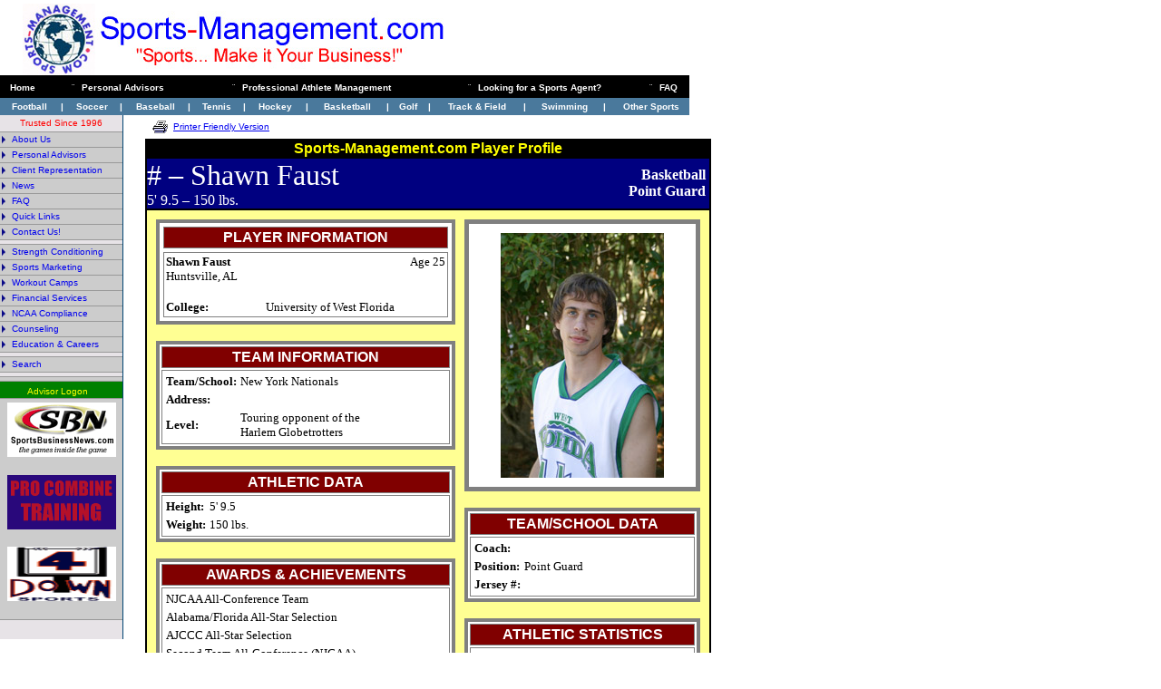

--- FILE ---
content_type: text/html
request_url: http://sports-management.com/PlayerDetailDisplay.asp?ID=2349876547&PAID=1171111113
body_size: 33763
content:



<html>
<head>
<meta http-equiv="Content-Language" content="en-gb">
<meta http-equiv="Content-Type" content="text/html; charset=windows-1252">
<title>Player Profile</title>
<style TYPE="text/css">
	<!--
	A:link {color:"#0000ff";}
	A:visited {color:"#003399";}
	A:hover {color:"red";}
	-->
</style>
<meta name="Microsoft Border" content="tlb, default">
</head>
<body bgColor="#ffffff" marginheight="0" marginwidth="0" leftmargin="0" rightmargin="0" topmargin="4"><!--msnavigation--><table border="0" cellpadding="0" cellspacing="0" width="100%"><tr><td>
<table border="0" cellPadding="0" cellSpacing="0" width="760" style="border-collapse: collapse" bordercolor="#111111">
	<tr>
		<td align="left" vAlign="middle" width="760">
		<p align="left"><a href="./">
		<img border="0" src="images/fill.gif" width="25" height="1"><img border="0" src="images/sportsmgmtnew.jpg" width="467" height="79"></a></td>
	</tr>
</table>
<table border="0" cellpadding="0" cellspacing="0" width="760" bgcolor="#000000" height="25" style="border-collapse: collapse" bordercolor="#111111">
	<tr>
		<td align="center" vAlign="middle" style="vertical-align: middle">
		<font color="#ffffff">&nbsp;</font><a href="./" style="text-decoration: none"><font color="#ffffff" face="Verdana, Arial, Helvetica" size="1"><b>Home</b></font></a></td>
		<td align="center" vAlign="middle" style="vertical-align: middle">
		<font color="#ffffff">&nbsp;&nbsp;</font><font face="Symbol" size="1" color="#FFFFFF">¨</font><font color="#ffffff">&nbsp;&nbsp;</font><a href="Advisors.asp" style="TEXT-DECORATION: none" target="_top"><font color="#ffffff" face="Verdana, Arial, Helvetica" size="1"><b>Personal 
		Advisors</b></font></a></td>
		<td align="center" vAlign="middle" style="vertical-align: middle">
		<font color="#ffffff">&nbsp;&nbsp;</font><font face="Symbol" size="1" color="#FFFFFF">¨</font><font color="#ffffff">&nbsp;&nbsp;</font><a href="AthleteRepresentation.htm" style="text-decoration: none"><span lang="en-us"><b><font face="Verdana, Arial, Helvetica" size="1" color="#FFFFFF">Professional 
		Athlete Management</font></b></span></a></td>
		<td align="center" vAlign="middle" style="vertical-align: middle">
		<font color="#ffffff">&nbsp;&nbsp;</font><font face="Symbol" size="1" color="#FFFFFF">¨</font><font color="#ffffff">&nbsp;&nbsp;</font><a href="Advisors.asp" style="TEXT-DECORATION: none" target="_top"><font color="#ffffff" face="Verdana, Arial, Helvetica" size="1"><b>Looking 
		for a Sports Agent?</b></font></a></td>
		<td align="center" vAlign="middle" style="vertical-align: middle">
		<font color="#ffffff">&nbsp;&nbsp;</font><font face="Symbol" size="1" color="#FFFFFF">¨</font><font color="#ffffff">&nbsp;&nbsp;</font><b><a style="TEXT-DECORATION: none" target="_top" href="faq.htm"><font color="#ffffff" face="Verdana, Arial, Helvetica" size="1">FAQ</font></a><span lang="en-us"><font color="#FFFFFF" face="Verdana, Arial, Helvetica" size="1">&nbsp;
		</font></span></b></td>
	</tr>
</table>
<table border="0" cellpadding="0" cellspacing="0" width="760" BGCOLOR="#4A799C" height="19" style="border-collapse: collapse" bordercolor="#111111">
	<tr>
		<td align="middle" vAlign="center" height="19">
		<a href="Football.htm" style="TEXT-DECORATION: none" target="_top">
		<font color="#ffffff" face="Verdana, Arial, Helvetica" size="1"><b>&nbsp; 
		Football</b></font></a></td>
		<td align="middle" vAlign="center" height="19">
		<font face="Verdana, Arial, Helvetica" size="1" color="#FFFFFF"><b>&nbsp;&nbsp;|&nbsp;&nbsp;</b></font></td>
		<td align="middle" vAlign="center" height="19">
		<a href="Soccer.htm" style="text-decoration: none">
		<font color="#ffffff" face="Verdana, Arial, Helvetica" size="1"><b>
		Soccer</b></font></a></td>
		<td align="middle" vAlign="center" height="19"><b>
		<font color="#ffffff" face="Verdana, Arial, Helvetica" size="1">&nbsp;&nbsp;|&nbsp;&nbsp;</font></b></td>
		<td align="middle" vAlign="center" height="19">
		<a href="Baseball.htm" style="TEXT-DECORATION: none" target="_top">
		<b><font color="#ffffff" face="Verdana, Arial, Helvetica" size="1">
		Baseball</font></b></a></td>
		<td align="middle" vAlign="center" height="19"><b>
		<font color="#ffffff" face="Verdana, Arial, Helvetica" size="1">&nbsp;&nbsp;|&nbsp;&nbsp;</font></b></td>
		<td align="middle" vAlign="center" height="19">
		<a href="Tennis.htm" style="TEXT-DECORATION: none" target="_top"><b>
		<font color="#ffffff" face="Verdana, Arial, Helvetica" size="1">Tennis</font></b></a></td>
		<td align="middle" vAlign="center" height="19"><b>
		<font color="#ffffff" face="Verdana, Arial, Helvetica" size="1">&nbsp;&nbsp;|&nbsp;&nbsp;</font></b></td>
		<td align="middle" vAlign="center" height="19">
		<a href="Hockey.htm" style="TEXT-DECORATION: none" target="_top">
		<font color="#ffffff" face="Verdana, Arial, Helvetica" size="1"><b>
		Hockey</b></font></a></td>
		<td align="middle" vAlign="center" height="19"><b>
		<font color="#ffffff" face="Verdana, Arial, Helvetica" size="1">&nbsp;&nbsp;|&nbsp;&nbsp;</font></b></td>
		<td align="middle" vAlign="center" height="19">
		<a href="Basketball.htm" style="text-decoration: none">
		<font color="#ffffff" face="Verdana, Arial, Helvetica" size="1"><b>
		Basketball</b></font></a></td>
		<td align="middle" vAlign="center" height="19"><b>
		<font color="#ffffff" face="Verdana, Arial, Helvetica" size="1">&nbsp;&nbsp;|&nbsp;&nbsp;</font></b></td>
		<td align="middle" vAlign="center" height="19">
		<a href="Golf.htm" style="text-decoration: none">
		<font color="#ffffff" face="Verdana, Arial, Helvetica" size="1"><b>Golf</b></font></a></td>
		<td align="middle" vAlign="center" height="19">
		<font color="#ffffff" face="Verdana, Arial, Helvetica" size="1"><b>&nbsp;&nbsp;|&nbsp;&nbsp;</b></font></td>
		<td align="middle" vAlign="center" height="19">
		<a href="TrackField.htm" style="text-decoration: none">
		<font color="#ffffff" face="Verdana, Arial, Helvetica" size="1"><b>Track 
		&amp; Field</b></font></a></td>
		<td align="middle" vAlign="center" height="19">
		<font color="#ffffff" face="Verdana, Arial, Helvetica" size="1"><b>&nbsp;&nbsp;|&nbsp;&nbsp;</b></font></td>
		<td align="middle" vAlign="center" height="19"><span lang="en-us"><b>
		<a style="text-decoration: none" href="Swimming.htm">
		<font face="Verdana, Arial, Helvetica" size="1" color="#FFFFFF">Swimming</font></a></b></span></td>
		<td align="middle" vAlign="center" height="19">
		<font color="#ffffff" face="Verdana, Arial, Helvetica" size="1"><b>&nbsp;&nbsp;|&nbsp;&nbsp;</b></font></td>
		<td align="middle" vAlign="center" height="19">
		<a href="OtherSports.htm" style="text-decoration: none">
		<font color="#ffffff" face="Verdana, Arial, Helvetica" size="1"><b>Other 
		Sports</b></font></a></td>
	</tr>
</table>

</td></tr><!--msnavigation--></table><!--msnavigation--><table dir="ltr" border="0" cellpadding="0" cellspacing="0" width="100%"><tr><td valign="top" width="1%">
<table border="0" cellPadding="0" cellSpacing="0" width="136" height="578">
	<tr>
		<td align="middle" bgColor="#E7E3E7" vAlign="top" width="100%" height="578">
		<div align="center">
			<center>
			<table border="0" cellPadding="0" cellSpacing="0" width="100%">
				<tr>
					<td colSpan="2" width="100%">
					<img border="0" src="images/fill2.gif" width="1" height="1"></td>
				</tr>
				<tr>
					<td align="right" height="16" vAlign="center" width="100%" colspan="2">
					<p align="center">
					<font face="Verdana, Arial, Helvetica" size="1">
					<span style="text-decoration: none"><font color="#FF0000">
					Trusted Since 1996</font></span></font></td>
				</tr>
				<tr>
					<td colSpan="2" width="100%">
					<img border="0" src="images/fill2.gif" width="1" height="1"></td>
				</tr>
				<tr>
					<td bgColor="#999999" colSpan="2">
					<img src="images/fill2.gif" width="1" height="1"></td>
				</tr>
				<tr bgColor="#cccccc">
					<td align="left" height="16" vAlign="center" width="9%">
					<img src="images/dkbarrow.gif" width="8" height="12"></td>
					<td height="16" width="91%">
					<font face="Verdana, Arial, Helvetica" size="1">
					<a href="Agency.htm" style="text-decoration: none">About 
					Us</a></font></td>
				</tr>
				<tr>
					<td bgColor="#999999" colSpan="2">
					<img src="images/fill2.gif" width="1" height="1"></td>
				</tr>
				<tr bgColor="#cccccc">
					<td align="left" height="16" vAlign="center" width="9%">
					<img src="images/dkbarrow.gif" width="8" height="12"></td>
					<td height="16" width="91%">
					<a href="Advisors.asp" style="text-decoration: none">
					<font face="Verdana, Arial, Helvetica" size="1">Personal 
					Advisors</font></a></td>
				</tr>
				<tr>
					<td bgColor="#999999" colSpan="2" align="left">
					<img src="images/fill2.gif" width="1" height="1"></td>
				</tr>
				<tr bgColor="#cccccc">
					<td align="left" height="16" vAlign="center" width="9%">
					<img src="images/dkbarrow.gif" width="8" height="12"></td>
					<td height="16" width="91%">
					<font face="Verdana, Arial, Helvetica" size="1">
					<a href="AllAdvisors.asp" style="text-decoration: none">
					Client Representation</a></font></td>
				</tr>
				<tr>
					<td bgColor="#999999" colSpan="2" align="left">
					<img src="images/fill2.gif" width="1" height="1"></td>
				</tr>
				<tr bgColor="#cccccc">
					<td align="left" height="16" vAlign="center" width="9%">
					<img src="images/dkbarrow.gif" width="8" height="12"></td>
					<td height="16" width="91%">
					<font face="Verdana, Arial, Helvetica" size="1">
					<a href="news.htm" style="text-decoration: none">News</a></font></td>
				</tr>
				<tr>
					<td bgColor="#999999" colSpan="2" align="left">
					<img src="images/fill2.gif" width="1" height="1"></td>
				</tr>
				<tr bgColor="#cccccc">
					<td align="left" height="16" vAlign="center" width="9%">
					<img src="images/dkbarrow.gif" width="8" height="12"></td>
					<td height="16" width="91%">
					<a href="FAQ.htm" style="text-decoration: none">
					<font face="Verdana, Arial, Helvetica" size="1">FAQ</font></a></td>
				</tr>
				<tr>
					<td bgColor="#999999" colSpan="2" align="left">
					<img src="images/fill2.gif" width="1" height="1"></td>
				</tr>
				<tr bgColor="#cccccc">
					<td align="left" height="16" vAlign="center" width="9%">
					<img src="images/dkbarrow.gif" width="8" height="12"></td>
					<td height="16" width="91%">
					<a href="Links.htm" style="text-decoration: none">
					<font face="Verdana, Arial, Helvetica" size="1">Quick Links</font></a></td>
				</tr>
				<tr>
					<td bgColor="#999999" colSpan="2" align="left">
					<img src="images/fill2.gif" width="1" height="1"></td>
				</tr>
				<tr bgColor="#cccccc">
					<td align="left" height="16" vAlign="center" width="9%">
					<img src="images/dkbarrow.gif" width="8" height="12"></td>
					<td height="16" width="91%">
					<a href="Contact.htm" style="text-decoration: none">
					<font face="Verdana, Arial, Helvetica" size="1">Contact Us!</font></a></td>
				</tr>
				<tr>
					<td bgColor="#999999" colSpan="2">
					<img src="images/fill2.gif" width="1" height="1"></td>
				</tr>
				<tr>
					<td colSpan="2">
					<img height="4" src="images/fill2.gif" width="1"></td>
				</tr>
				<tr>
					<td bgColor="#999999" colSpan="2">
					<img src="images/fill2.gif" width="1" height="1"></td>
				</tr>
				<tr bgColor="#cccccc">
					<td align="left" height="16" vAlign="center" width="9%">
					<img src="images/dkbarrow.gif" width="8" height="12"></td>
					<td height="16" width="91%">
					<a href="StrengthConditioning.htm" style="text-decoration: none">
					<font face="Verdana, Arial, Helvetica" size="1">Strength 
					Conditioning</font></a></td>
				</tr>
				<tr>
					<td bgColor="#999999" colSpan="2">
					<img src="images/fill2.gif" width="1" height="1"></td>
				</tr>
				<tr bgColor="#cccccc">
					<td align="left" height="16" vAlign="center" width="9%">
					<img src="images/dkbarrow.gif" width="8" height="12"></td>
					<td height="16" width="91%">
					<a href="Marketing.htm" style="text-decoration: none">
					<font face="Verdana, Arial, Helvetica" size="1">Sports 
					Marketing</font></a></td>
				</tr>
				<tr>
					<td bgColor="#999999" colSpan="2">
					<img src="images/fill2.gif" width="1" height="1"></td>
				</tr>
				<tr bgColor="#cccccc">
					<td align="left" height="16" vAlign="center" width="9%">
					<img src="images/dkbarrow.gif" width="8" height="12"></td>
					<td height="16" width="91%">
					<a href="WorkoutCamps.htm" style="text-decoration: none">
					<font face="Verdana, Arial, Helvetica" size="1">Workout 
					Camps</font></a></td>
				</tr>
				<tr>
					<td bgColor="#999999" colSpan="2" align="left">
					<img src="images/fill2.gif" width="1" height="1"></td>
				</tr>
				<tr bgColor="#cccccc">
					<td align="left" height="16" vAlign="center" width="9%">
					<img src="images/dkbarrow.gif" width="8" height="12"></td>
					<td height="16" width="91%">
					<font face="Verdana, Arial, Helvetica" size="1">
					<a style="text-decoration: none" href="FinancialA.htm">
					Financial Services</a></font></td>
				</tr>
				<tr>
					<td bgColor="#999999" colSpan="2" align="left">
					<img src="images/fill2.gif" width="1" height="1"></td>
				</tr>
				<tr bgColor="#cccccc">
					<td align="left" height="16" vAlign="center" width="9%">
					<img src="images/dkbarrow.gif" width="8" height="12"></td>
					<td height="16" width="91%">
					<a href="NCAA.htm" style="text-decoration: none">
					<font face="Verdana, Arial, Helvetica" size="1">NCAA 
					Compliance</font></a></td>
				</tr>
				<tr>
					<td bgColor="#999999" colSpan="2" align="left">
					<img src="images/fill2.gif" width="1" height="1"></td>
				</tr>
				<tr>
					<td align="left" height="16" vAlign="center" width="9%" bgColor="#cccccc">
					<img src="images/dkbarrow.gif" width="8" height="12"></td>
					<td height="16" width="91%" bgColor="#CCCCCC">
					<a href="counseling.htm" style="text-decoration: none">
					<font face="Verdana, Arial, Helvetica" size="1">Counseling</font></a></td>
				</tr>
				<tr>
					<td bgColor="#999999" colSpan="2" align="left">
					<img src="images/fill2.gif" width="1" height="1"></td>
				</tr>
				<tr>
					<td align="left" height="16" vAlign="center" width="9%" bgColor="#cccccc">
					<img src="images/dkbarrow.gif" width="8" height="12"></td>
					<td height="16" width="91%" bgColor="#CCCCCC">
					<a href="careers.htm" style="text-decoration: none">
					<font face="Verdana, Arial, Helvetica" size="1">Education &amp; 
					Careers</font></a></td>
				</tr>
				<tr>
					<td bgColor="#999999" colSpan="2" align="left">
					<img src="images/fill2.gif" width="1" height="1"></td>
				</tr>
				<tr>
					<td colSpan="2" align="left">
					<img height="4" src="images/fill2.gif" width="1"></td>
				</tr>
				<tr>
					<td bgColor="#999999" colSpan="2" align="left">
					<img src="images/fill2.gif" width="1" height="1"></td>
				</tr>
				<tr bgColor="#cccccc">
					<td align="left" height="16" vAlign="center" width="9%">
					<img src="images/dkbarrow.gif" width="8" height="12"></td>
					<td height="16" width="91%">
					<a href="Search.asp" style="text-decoration: none">
					<font face="Verdana, Arial, Helvetica" size="1">Search</font></a></td>
				</tr>
				<tr>
					<td bgColor="#999999" colSpan="2" align="left">
					<img src="images/fill2.gif" width="1" height="1"></td>
				</tr>
				<tr>
					<td colSpan="2" width="100%">
					<img border="0" src="images/fill2.gif" width="1" height="4"></td>
				</tr>
				<tr>
					<td bgColor="#999999" colSpan="2" align="left">
					<img src="images/fill2.gif" width="1" height="1"></td>
				</tr>
				<tr>
					<td colSpan="2" bgcolor="#CCCCCC">
					<img height="4" src="images/fill2.gif" width="4"></td>
				</tr>
				<tr>
					<td bgColor="#999999" colSpan="2" align="left">
					<img src="images/fill2.gif" width="1" height="1"></td>
				</tr>
				<tr>
					<td align="right" height="16" vAlign="center" width="100%" colspan="2" bgcolor="#008000">
					<p align="center">
					<font face="Verdana, Arial, Helvetica" size="1">
					<a href="Advisors/" style="TEXT-DECORATION: none">
					<span style="text-decoration: none"><font color="#FFFF00">
					Advisor Logon</font></span></a></font><span lang="en-us">&nbsp;&nbsp;
					</span></td>
				</tr>
				<tr>
					<td bgColor="#999999" colSpan="2">
					<img border="0" src="images/fill2.gif" width="1" height="1"></td>
				</tr>
				<tr>
					<td colSpan="2" bgcolor="#CCCCCC">
					<img height="4" src="images/fill2.gif" width="4"></td>
				</tr>
				<tr>
					<td colSpan="2" bgcolor="#CCCCCC">
					<p align="center">
					<a href="http://sportsbusinessnews.com/" target="_blank">
					<img border="0" src="images/sbnLogo.gif" width="120" height="60"></a></td>
				</tr>
				<tr>
					<td colSpan="2" bgcolor="#CCCCCC">
					<img src="images/fill2.gif" width="1" height="1"></td>
				</tr>
				<tr>
					<td colSpan="2" bgcolor="#CCCCCC">
					<p align="center">&nbsp;</td>
				</tr>
				<tr>
					<td colSpan="2" bgcolor="#CCCCCC">
					<img src="images/fill2.gif" width="1" height="1"></td>
				</tr>
				<tr>
					<td colSpan="2" bgcolor="#CCCCCC">
					<p align="center">
					<a href="http://www.procombinetraining.com/" target="_blank">
					<img border="0" src="images/ProCombine2.gif" width="120" height="60"></a></td>
				</tr>
				<tr>
					<td colSpan="2" bgcolor="#CCCCCC">
					<img src="images/fill2.gif" width="1" height="1"></td>
				</tr>
				<tr>
					<td colSpan="2" bgcolor="#CCCCCC">&nbsp;</td>
				</tr>
				<tr>
					<td colSpan="2" bgcolor="#CCCCCC">
					<p align="center">
					<a target="_blank" href="http://www.4thdownsports.com">
					<img border="0" src="images/4thdownsports.gif" width="120" height="60"></a></td>
				</tr>
				<tr>
					<td bgColor="#CCCCCC" colSpan="2">
					<img border="0" src="images/fill2.gif" width="1" height="1"></td>
				</tr>
				<tr>
					<td colSpan="2" bgcolor="#CCCCCC">
					<img src="images/fill2.gif" width="1" height="1"></td>
				</tr>
				<tr>
					<td bgColor="#CCCCCC" colSpan="2">&nbsp;</td>
				</tr>
				<tr>
					<td bgColor="#999999" colSpan="2">
					<img src="images/fill2.gif" width="1" height="1"></td>
				</tr>
			</table>
			</center></div>
		</td>
		<td align="middle" bgColor="#004573" width="1" height="578">
		<p align="center">
		<img border="0" src="images/fill2.gif" width="1" height="1"></td>
	</tr>
</table>
<p>&nbsp;</p>

</td><td valign="top" width="24"></td><!--msnavigation--><td valign="top">
<table border="0" width="620">
  <tr>
    <td width="100%">
      <p>
<font face="Arial" size="1"><a href="PlayerDetailDisplay2.asp?ID=2349876547&amp;PAID=1171111113"><img border="0" src="images/print.gif" align="absmiddle" width="28" height="20">Printer
Friendly Version</a></font>
    </td>
  </tr>
</table>
<table border="1" cellpadding="0" cellspacing="0" width="620" bordercolor="#000000">
  <tr>
    <td bgcolor="#000000">
      <p align="center"><font face="Arial" color="#ffff00"><b>Sports-Management.com
      Player Profile</b></font></p></td>
  </tr>
  <tr>
    <td bgcolor="#000080">
      <table border="0" cellpadding="0" cellspacing="0" width="620">
        <tr>
          <td>
             <p align="left"><font color="#ffffff" size="6"># – 
				Shawn Faust</font>
              <BR><font color="#ffffff">
			5' 9.5 – 150 lbs.
            </font>
              </p>
          </td>
          <td>
            <p align="right"><font color="#ffffff"><b>Basketball&nbsp;<BR>Point Guard&nbsp;</b></font></p></td>
        </tr>
      </table>
    </td>
  </tr>
  <tr>
    <td bgcolor="#ffff93">
      <table border="0" cellpadding="0" cellspacing="10" width="620">
        <tr>
          <td align="middle" valign="top">
    
            <table width=100% border="4" cellpadding="2" cellspacing="4" bgcolor="#ffffff" bordercolor="#808080">
              <tr>
                <td bgcolor="#800000">
                  <p align="center"><font face="Arial" color="#ffffff"><b>PLAYER INFORMATION</b></font></p></td>
              </tr>
              <tr>
                <td>
                  <table border="0" cellpadding="0" cellspacing="0" width=100%>
                    <tr>
                      <td><font size="2"><B>
                      Shawn Faust</b></font></td><td align=right><font size="2">Age 25</font></td></tr><tr><td><font size="2">Huntsville, AL
						</font></td>
                      <td></td>
                    </tr>
                    <tr><td>&nbsp;</td><td>&nbsp;</td></tr>
						                   
                    <tr>
                      <td><font size="2"><b>College:</b></font></td>
                      <td><font size="2">University of West Florida</font></td>
                    </tr>
						
                  </table>
                </td>
              </tr>
            </table>
            <table border="0" cellpadding="0" cellspacing="0">
              <tr>
                <td>&nbsp;&nbsp;&nbsp;&nbsp;&nbsp;&nbsp;&nbsp;&nbsp; </td>
              </tr>
            </table>
            <table width=100% border="4" cellpadding="2" bordercolor="#808080" bgcolor="#ffffff">
              <tr>
                <td bgcolor="#800000" align=center>
                 <font face="Arial" color="#ffffff"><b>TEAM INFORMATION</b></font>
                </td>
              </tr>
              <tr>
                <td>
                  <table border="0" cellpadding="2" cellspacing="0" width="250">
                    <tr>
                      <td width="70"><font size="2"><B>Team/School: </b></font></td>
                      <td width="176"><font size="2">New York Nationals</font></td>
                    </tr>
                    <tr>
                      <td width="70"><font size="2"><B>Address: </b></font></td>
                      <td width="176"><font size="2"></font></td>
                    </tr>
                    
                    <tr>
                      <td width="70"><font size="2"><B>Level: </b></font></td>
                      <td width="176"><font size="2">Touring opponent of the Harlem Globetrotters</font></td>
                    </tr>
                    
                  </table>
                </td>
              </tr>
            </table>
            <table border="0" cellpadding="0" cellspacing="0">
              <tr>
                <td>&nbsp;&nbsp;&nbsp;&nbsp;&nbsp;&nbsp;&nbsp;&nbsp;&nbsp;</td>
              </tr>
            </table>
            <table width=100% border="4" cellpadding="2" bordercolor="#808080" bgcolor="#ffffff">
              <tr>
                <td bgcolor="#800000">
                  <p align="center"><font color="#ffffff" face="Arial"><b>ATHLETIC
                  DATA</b></font></p></td>
              </tr>
              <tr>
                <td>
                  <table border="0" cellpadding="2" cellspacing="0">
                    <tr>
                      <td><font size="2"><B>Height: </b></font></td>
                      <td><font size="2">5' 9.5</font></td>
                    </tr>
                    <tr>
                      <td><font size="2"><B>Weight: </b></font></td>
                      <td><font size="2">150 lbs.</font></td>
                    </tr>
                    
                  </table>
                </td>
              </tr>
            </table>
            
                        
            <table border="0" cellpadding="0" cellspacing="0">
              <tr>
                <td>&nbsp;&nbsp;&nbsp;&nbsp;&nbsp;&nbsp;&nbsp;&nbsp;&nbsp;</td>
              </tr>
            </table>
            <table width=100% border="4" cellpadding="2" bordercolor="#808080" bgcolor="#ffffff">
              <tr>
                <td bgcolor="#800000">
                  <p align="center"><font color="#ffffff" face="Arial"><b>AWARDS & ACHIEVEMENTS</b></font></p></td>
              </tr>
              <tr>
                <td>
                  <table border="0" cellpadding="2" cellspacing="0">
                    
                    <tr>
                      <td><font size="2">NJCAA All-Conference Team</font></td>
                    </tr>
                    
                    <tr>
                      <td><font size="2">Alabama/Florida All-Star Selection</font></td>
                    </tr>
                    
                    <tr>
                      <td><font size="2">AJCCC All-Star Selection</font></td>
                    </tr>
                    
                    <tr>
                      <td><font size="2">Second Team All-Conference (NJCAA)</font></td>
                    </tr>
                    
                    <tr>
                      <td><font size="2">NJCAA All-Academic Team</font></td>
                    </tr>
                    
                  </table>
                </td>
              </tr>
            </table>
            
                       
            
          </td>
          <td align="middle" valign="top">
        
            <table border="4" cellpadding="10" cellspacing="0" bgcolor="#ffffff" width=100% bordercolor="#808080">
              <tr>
                <td>
                  <p align="center"><IMG border=0 src="../images/153_307.jpg"><br>
                  <font size="2"></font></p></td>
              </tr>
            </table>
            <table border="0" cellpadding="0" cellspacing="0">
              <tr>
                <td>&nbsp;&nbsp;&nbsp;&nbsp;&nbsp;&nbsp;&nbsp;</td>
              </tr>
            </table>
            <table width=100% border="4" cellpadding="2" bgcolor="#ffffff" bordercolor="#808080">
              <tr>
                <td bgcolor="#800000">
                  <p align="center"><font color="#ffffff" face="Arial"><b>TEAM/SCHOOL
                  DATA</b></font></p>
                </td>
              </tr>
              <tr>
                <td>
                  <table border="0" cellpadding="2" cellspacing="0">
                    <tr>
                      <td><font size="2" face="Times New Roman"><b>Coach: </b></font></td>
                      <td><font size="2" face="Times New Roman"></font></td>
                    </tr>
                    
                    <tr>
                      <td><font size="2" face="Times New Roman"><b>Position: </b></font></td>
                      <td><font size="2" face="Times New Roman">Point Guard</font></td>
                    </tr>
                    <tr>
                      <td><font size="2" face="Times New Roman"><b>Jersey #: </b></font></td>
                      <td><font size="2" face="Times New Roman"></font></td>
                    </tr>
                    
                  </table>
                </td>
              </tr>
            </table>
            <TABLE border="0" cellpadding="0" cellspacing="0"><TR><TD>&nbsp;&nbsp;&nbsp;&nbsp; </TD></TR></TABLE>
            <table width=100% border="4" cellpadding="2" bordercolor="#808080" bgcolor="#ffffff">
              <tr>
                <td bgcolor="#800000">
                  <p align="center"><font color="#ffffff" face="Arial"><b>ATHLETIC
                  STATISTICS</b></font></p></td>
              </tr>
              <tr>
                <td>
                  <table border="0" cellpadding="0" cellspacing="4" width=100%>
                    
                    <tr>
                      <td></td>
                      <td align="middle"><font size="2"><B><u>PPG</u></B></font></td>
                      <td align="middle"><font size="2"><B><u>APG</u></B></font></td>
                      <td align="middle"><font size="2"><B><u>SPG</u></B></font></td>
                      <td align="middle"><font size="2"><B><u>FT%</u></B></font></td>
                    </tr>
                    <tr>
                      <td width=50><font size="2"><B>BSCC</B></font></td>
                      <td align="middle"><font size="2">14.7</font></td>
                      <td align="middle"><font size="2">6.3</font></td>
                      <td align="middle"><font size="2">2.7</font></td>
                      <td align="middle"><font size="2">84%</font></td>
                    </tr>
                    <tr>
                      <td><font size="2"><B>WCC</B></font></td>
                      <td align="middle"><font size="2">15.6</font></td>
                      <td align="middle"><font size="2">6.1</font></td>
                      <td align="middle"><font size="2">3.1</font></td>
                      <td align="middle"><font size="2">86%</font></td>
                    </tr>
                    <tr>
                      <td><font size="2"><B>UWF avg.</B></font></td>
                      <td align="middle"><font size="2">5.0</font></td>
                      <td align="middle"><font size="2">3.3</font></td>
                      <td align="middle"><font size="2">1.7</font></td>
                      <td align="middle"><font size="2">80%</font></td>
                    </tr>
                  </table>&nbsp; 
                </td>
              </tr>
            </table>
          </td>
        </tr>
        <tr>
          <td align="middle" valign="top" colspan="2">
            <table border="4" cellpadding="2" bordercolor="#808080" bgcolor="#ffffff" width="100%">
              <tr>
                <td bgcolor="#800000" align=center><font face="Arial" color="#ffffff"><b>SCOUTING
                  REPORT</b></font></td>
              </tr>
              <tr>
                <td>
                  <font size="2">Miscellaneous:<BR>
- Also played at Bevill State Community College and Wallace Community College before transferring to the University of West Florida.<BR>
- InfoSport Combine Participant; Altamonte Springs, Florida; May/June of 2003. See results at: http://www.infosportinc.com/shawnfaust.html<BR>
- Worked out regularly during the summers of 2001 and 2002 with Bob Thorton, assistant coach with the Chicago Bulls. Also was former head coach of the Huntsville Flight <BR>
(NBDL), and of the Quad City Thunder (CBA), 2000-2001 season.<BR>
- Has performed various workouts with Michael Born, assistant coach of the Huntsville Flight (NBDL); also coached in the IBA as well.<BR>
- Worked out with Dan Panaggio, assistant coach of the Portland Trailblazers; also was head coach of the Quad City Thunder (CBA), 1999-2000 season.<BR>
- Players that he has competed with or against that are in the NBA or playing professionally: Jeff McInnis (Portland Trailblazers), Ansu Sesay (Seattle Supersonics), Michael Wilkes (Minnesota Timberwolves), Greg Stolt (Japan), as well as several others from the NBDL and CBA. <BR>
<BR>
For more information, please contact Ramón J. Rodríguez at 404-784-1583.</font></td>
              </tr>
            </table>
          </td>
        </tr>
        <tr>
          <td align="middle" valign="top" colspan="2">
            <table border="4" cellpadding="6" bordercolor="#808080" bgcolor="#ffffff" width="100%">
       
              <tr>
                <td>
                  <div align="center">
                    <center>
                    <table border="0" width="42%">
                      <tr>
                        <td width="100%"><font size=2 face=arial>
					<a href="PersonalAdvisor.asp?ID=1171111113"><img src="images/icoLink3.GIF" border=0 hspace="6" width="16" height="14">Back
                    to Personal Advisor's Page<br>
                    </a>
					</font><a href="PlayerDetailDisplay2.asp?ID=2349876547&amp;PAID=1171111113"><font face="Arial" size="2"><img border="0" src="images/print.gif" align="absmiddle" width="28" height="20">Printer
                          Friendly Version</font></a></td>
                      </tr>
                    </table>
                    </center>
                  </div>
				</td>
              </tr>
            </table>
          </td>
        </tr>
        </table>
        
    </td>
  </tr>
</table>















&nbsp;<!--msnavigation--></td></tr><!--msnavigation--></table><!--msnavigation--><table border="0" cellpadding="0" cellspacing="0" width="100%"><tr><td>
<table border="0" cellpadding="0" cellspacing="0" width="760">
	<tr>
		<td align="center"><font size="1" face="Verdana, Arial, Helvetica">
		<a href="../../">Home</a>&nbsp; ||&nbsp; <a href="AllAdvisors.asp">
		Personal Advisors</a>&nbsp; ||&nbsp;
		<a href="AthleteRepresentation.htm">Athlete Representation</a>&nbsp; 
		||&nbsp; <a href="FAQ.htm">FAQ&nbsp;</a> ||&nbsp; <a href="news.htm">
		News</a>&nbsp; ||&nbsp; <a href="Contact.htm">Contact</a></font><br>
&nbsp;</td>
	</tr>
	<tr>
		<td BGCOLOR="#99CCCC">
		<img border="0" src="images/fill2.gif" width="1" height="1"></td>
	</tr>
	<tr>
		<td>
		<p align="center"><font SIZE="-2"><a href="copyright.htm">Copyright</a>© 
		1996-2009.&nbsp; <a href="EmailForm.asp">Contact us!</a>&nbsp; All 
		Rights Reserved.&nbsp; <a href="Privacy.htm">Privacy Statement</a>&nbsp;</font></td>
	</tr>
</table>
<p>&nbsp;</p>

</td></tr><!--msnavigation--></table></body>
</html>

